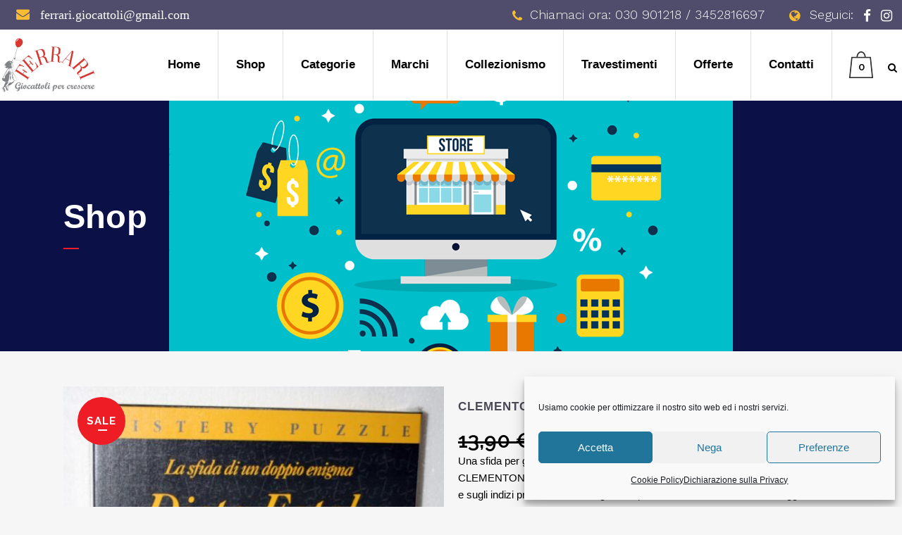

--- FILE ---
content_type: application/javascript
request_url: https://ferrarigiocattoli.it/wp-content/cache/wpo-minify/1768805255/assets/wpo-minify-footer-49ae061d.min.js
body_size: 1487
content:

const wcgwpAjaxURL="https://ferrarigiocattoli.it/wp-admin/admin-ajax.php",wcgwpIsCart="",wcgwpReplaceText="Sei sicuro di voler sostituire il pacchetto regalo nel tuo carrello?",wcgwpNoProductText="Please choose a gift wrap product to continue.",wcgwpWidth="";
var wcgwpCartModal={bindUIfunctions:function(){document.addEventListener("click",(function(e){e.target.matches(".wcgwp-modal-toggle")&&(this.triggerEvent(document,"wood-images-loaded"),new Modal({el:document.getElementById("wcgwp-panel-"+e.target.getAttribute("data-label"))}).show())}).bind(this))},triggerEvent:function(e,t){let a=document.createEvent("HTMLEvents");a.initEvent(t,!1,!0),e.dispatchEvent(a)}};let wcgwp_modals=document.getElementsByClassName("wcgwp-modal");wcgwpCartModal.bindUIfunctions(),jQuery(function(e){if(document.getElementsByClassName("wcgwp-slidedown"),({init:function(){e(document).on("click",".wcgwp-slidetoggle",this.slideToggle)},slideToggle:function(t){let a=e(t.currentTarget).data("label");e("#wcgwp-panel-"+a+".wcgwp-slidedown").slideToggle(400),e("#wcgwp-slidetoggle-"+a).toggle(),e("#wcgwp-cancel-"+a).toggle()}}).init(),wcgwpWidth,!0===wcgwpWidth){let t=e(".cart-collaterals").css("width"),a=e(".cart-collaterals").css("float");t&&"none"!==a&&e(".wc-giftwrap.giftwrap_coupon").attr("style","width:"+t+";float:"+a+";clear:none")}e(document).on("change",".wcgwp-peri-cart-checkbox",function(){var t="wcgwp_ajax_wrap",a=null;e(this).is(":checked")||(a=e(this).data("key"),t="wcgwp_ajax_remove_wrap");var o=e(this);if(!(o.is(":disabled")||o.hasClass("disabled"))){o.prop("disabled",!0),e(".woocommerce-cart-form").addClass("processing").block({message:null,overlayCSS:{background:"#fff",opacity:.6}});var r=o.data("label"),c=e("#wcgwp-note-"+r).val();e.ajax({url:wcgwpAjaxURL,type:"POST",data:{action:t,nonce:e("#wcgwp_nonce-"+r).val(),product_id:e(this).data("productid"),note:c,cart_item_key:a}}).fail(function(t){e(".wcgwp-peri-cart-checkbox").prop("disabled",!1),e(".woocommerce-cart-form").removeClass("processing").unblock(),console.log("Failed adding gift product to cart"),console.log(t)}).done(function(a){if(e(".wcgwp-peri-cart-checkbox").prop("disabled",!1),"wcgwp_ajax_wrap"===t?o.attr("data-key",a.data.cart_item_key):o.attr("data-key",""),!a||!a.success){if(a&&!a.success&&a.data&&a.data.message){if("wcgwp-quantity"===a.data.message)e("body").addClass("wcgwp-quantity-error"),e("body").attr({wcgwp_label:r,wcgwp_note:c});else if("wcgwp_ajax_remove_wrap"===t){e(".woocommerce-cart-form").removeClass("processing").unblock(),console.log("error: "+a.data.message);return}}else{e(".woocommerce-cart-form").removeClass("processing").unblock(),console.log("Error while attempting to add gift wrap. See WP debug logs for more info.");return}}wcgwpIsCart||e("body").hasClass("woocommerce-cart")?e(document.body).trigger("wc_update_cart"):e(document.body).trigger("update_checkout")})}}),e(document).on("click",".wcgwp-submit",function(){let t=e(this);if(!(t.is(":disabled")||t.hasClass("disabled"))){t.prop("disabled",!0);var a=t.data("label");if(!e("#wcgwp-panel-"+a+" input.wcgwp-input").length){console.log("Gift Wrapper error - no input!"),t.prop("disabled",!1);return}var o=null;if("hidden"===e("#wcgwp-panel-"+a+" input.wcgwp-input").attr("type"))o=e("#wcgwp-panel-"+a+" input.wcgwp-input").data("productid");else{let r=e("#wcgwp-panel-"+a+" input:checked");if(c=r,i=t,c.length<1&&(window.alert(wcgwpNoProductText),i.prop("disabled",!1),1)){t.prop("disabled",!1);return}o=e(r).data("productid")}if(!o){console.log("Gift Wrapper error - no product id!"),t.prop("disabled",!1);return}e(".woocommerce-notices-wrapper, .woocommerce-NoticeGroup").html(""),e(".woocommerce-cart-form").addClass("processing").block({message:null,overlayCSS:{background:"#fff",opacity:.6}});var c,i,l,p=e("#wcgwp-note-"+a).val();e("#wcgwp-cancel-"+(l=a)).prop("disabled",!1).trigger("click"),e("#wcgwp-panel-"+l+" .wcgwp-submit").prop("disabled",!1),e("#wcgwp-panel-"+l+" .wcgwp-input").prop("checked",!1),e("#wcgwp-note-"+l).val(""),e.ajax({url:wcgwpAjaxURL,type:"POST",data:{action:"wcgwp_ajax_wrap",nonce:e("#wcgwp_nonce-"+a).val(),product_id:o,note:p}}).fail(function(t){e(".wcgwp-submit").prop("disabled",!1),e(".woocommerce-cart-form").removeClass("processing").unblock(),console.log("Failed adding gift product to cart. More info:"),console.log(t)}).done(function(o){if(e(".wcgwp-submit").prop("disabled",!1),!o||!o.success){if(o&&!o.success&&o.data&&o.data.message&&"wcgwp-quantity"===o.data.message)e("body").addClass("wcgwp-quantity-error").attr({wcgwp_label:a,wcgwp_note:p});else{e(".woocommerce-cart-form").removeClass("processing").unblock(),console.log("Error while attempting to add gift wrap. See WP debug logs for more info.");return}}e(document.body).trigger("added_to_cart",[{e_manually_triggered:!1},o.data.cart_hash,t]),e(document.body).trigger("update_checkout",{update_shipping_method:!1})})}}),e(document.body).on("updated_wc_div",function(){if(!e("body.wcgwp-quantity-error"))return;let t=e("body").attr("wcgwp_label"),a=e("body").attr("wcgwp_note");e("#wcgwp-note-"+t).val(a),e("body").removeClass("wcgwp-quantity-error").removeAttr("wcgwp_label").removeAttr("wcgwp_note")}),e(document).on("ajaxComplete",function(t,a,o){if(wcgwpAjaxURL&&o.url.includes("wc-ajax=get_refreshed_fragments")&&(e.ajax({type:"POST",url:wcgwpAjaxURL,data:{action:"wcgwp_update_cart"},success:function(t){t&&(e(".wcgwp-prompt-wrapper").show(),t.data.hide&&e(".wcgwp-prompt-wrapper").hide())}}),o.url.includes("remove_item="))){let r=new URL(o.url),c=new URLSearchParams(r.search);if(c){let i=c.get("remove_item");i&&e('[data-key="'+i+'"]').prop("checked",!1)}}})});


